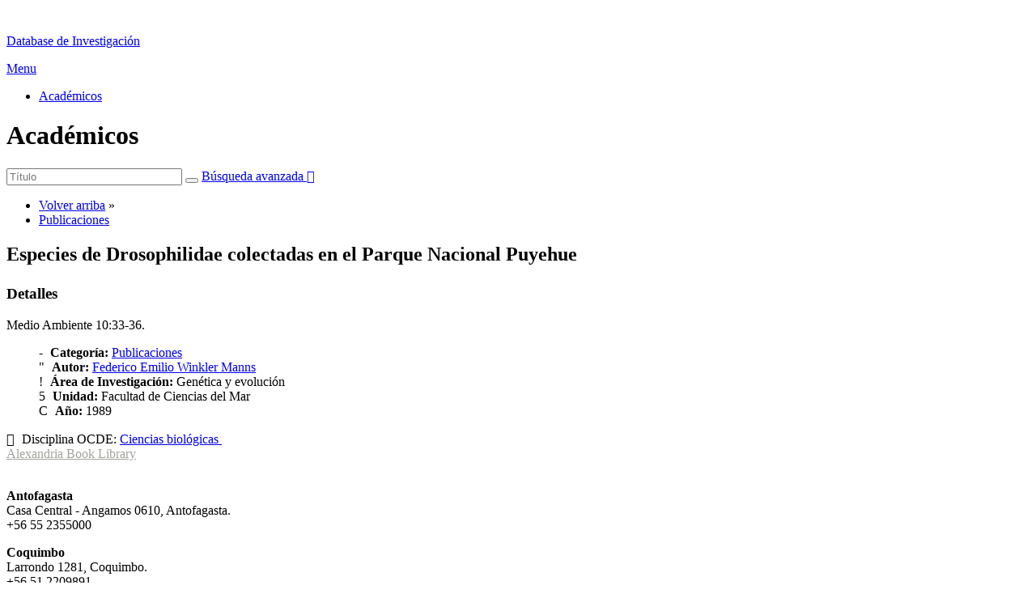

--- FILE ---
content_type: text/html; charset=utf-8
request_url: http://databaseinvestigacion.ucn.cl/index.php?option=com_abook&view=book&id=1797:especies-de-drosophilidae-colectadas-en-el-parque-nacional-puyehue&catid=5:publicaciones&Itemid=101
body_size: 12390
content:
<!DOCTYPE html>
<html xmlns="http://www.w3.org/1999/xhtml" xml:lang="es-es" lang="es-es" dir="ltr">

<head>

    	<meta http-equiv="content-type" content="text/html; charset=utf-8" />
	<meta name="author" content="jplo" />
	<meta name="description" content="Joomla! - el motor de portales dinámicos y sistema de administración de contenidos" />
	<meta name="generator" content="Joomla! - Open Source Content Management" />
	<title>Académicos - Publicaciones - Especies de Drosophilidae colectadas en el Parque Nacional Puyehue</title>
	<link href="/templates/database-ucn-1/favicon.ico" rel="shortcut icon" type="image/vnd.microsoft.icon" />
	<link rel="stylesheet" href="/index.php?option=com_ajax&plugin=arkbootstrap&format=json" type="text/css" />
	<link rel="stylesheet" href="/index.php?option=com_ajax&plugin=arktypography&format=json" type="text/css" />
	<link rel="stylesheet" href="https://ajax.googleapis.com/ajax/libs/jqueryui/1.9.0/themes/base/jquery-ui.css" type="text/css" />
	<link rel="stylesheet" href="components/com_abook/assets/css/style.css" type="text/css" />
	<link rel="stylesheet" href="/media/system/css/modal.css" type="text/css" />
	<link rel="stylesheet" href="http://databaseinvestigacion.ucn.cl/media/editors/arkeditor/css/squeezebox.css" type="text/css" />
	<link rel="stylesheet" href="modules/mod_responsivemenu/css/responsive-menu.css.php?MenuBG=transparent !important&amp;outlineClr=666666&amp;MenuBG2=23415b&amp;MenuBG3=555555&amp;MenuHoverBGClr=000000&amp;outlineClr=666666&amp;linksClr=F4F4F4&amp;linksHoverClr=fffffff&amp;subItemWidth=250" type="text/css" />
	<link rel="stylesheet" href="/libraries/videobox/css/videobox.min.css" type="text/css" />
	<style type="text/css">
 .pagination>li>a, .pagination>li>span{color:#005723;text-shadow:0 0 10px #84d1a4} .pagination>li.active>a, .pagination>li.active>span, .pagination>li>a:focus, .pagination>li>a:hover, .pagination>li>span:focus, .pagination>li>span:hover{color:#005723;background-color:#84d1a4} .vb_video_cont, .vb_video_cont a, .vb_video_frame{color:#005723} #vbiClose:focus, #vbiClose:hover, .vb_video_cont:focus, .vb_video_cont:focus .vb_thub_wrap .vb-icon-play, .vb_video_cont:hover, .vb_video_cont:hover .vb_thub_wrap .vb-icon-play, .vb_video_cont a:focus, .vb_video_cont a:focus .vb_thub_wrap .vb-icon-play, .vb_video_cont a:hover, .vb_video_cont a:hover .vb_thub_wrap .vb-icon-play{color:#84d1a4} #vbiWrap{color:#005723} .vb_slider_outer .vb_slider_next:focus, .vb_slider_outer .vb_slider_next:hover, .vb_slider_outer .vb_slider_prev:focus, .vb_slider_outer .vb_slider_prev:hover{color:#84d1a4} .vb_slider_outer{color:#005723} #vbCloseLink:focus, #vbCloseLink:hover, .vjs-big-play-button:focus, .vjs-big-play-button:hover, .vjs-fullscreen-control:hover, .vjs-play-control:hover, .vjs-volume-menu-button:focus, .vjs-volume-menu-button:hover{color:#84d1a4}
	</style>
	<script src="https://ajax.googleapis.com/ajax/libs/jquery/1.8/jquery.min.js" type="text/javascript"></script>
	<script src="/plugins/system/jqueryeasy/jquerynoconflict.js" type="text/javascript"></script>
	<script src="https://ajax.googleapis.com/ajax/libs/jqueryui/1.9.0/jquery-ui.min.js" type="text/javascript"></script>
	<script src="/media/system/js/tabs-state.js" type="text/javascript"></script>
	<script src="/media/system/js/mootools-core.js" type="text/javascript"></script>
	<script src="/media/system/js/core.js" type="text/javascript"></script>
	<script src="/media/system/js/mootools-more.js" type="text/javascript"></script>
	<script src="/media/system/js/modal.js" type="text/javascript"></script>
	<script src="/media/system/js/punycode.js" type="text/javascript"></script>
	<script src="/media/system/js/validate.js" type="text/javascript"></script>
	
	
	
	<script src="http://databaseinvestigacion.ucn.cl/media/editors/arkeditor/js/jquery.easing.min.js" type="text/javascript"></script>
	<script src="http://databaseinvestigacion.ucn.cl/media/editors/arkeditor/js/squeezebox.min.js" type="text/javascript"></script>
	
	
	<script src="modules/mod_responsivemenu/js/responsive-menu.js" type="text/javascript" defer="defer"></script>
	<script src="/libraries/videobox/js/web-animations.min.js" type="text/javascript"></script>
	<script src="/libraries/videobox/js/videobox.min.js" type="text/javascript"></script>
	<script type="text/javascript">

		jQuery(function($) {
			SqueezeBox.initialize({});
			SqueezeBox.assign($('a.modal').get(), {
				parse: 'rel'
			});
		});
		function jModalClose() {
			SqueezeBox.close();
		};
		// Patch for tinyMCE
		if (typeof tinyMCE != 'undefined' && tinyMCE) {
			var oldClose = jModalClose;
			jModalClose = function () {
				oldClose.apply(this, arguments);
				tinyMCE.activeEditor.windowManager.close();
			};

			var oldSqueezeBox = SqueezeBox.close;
			SqueezeBox.close = function () {
				oldSqueezeBox.apply(this, arguments);
				tinyMCE.activeEditor.windowManager.close();
			};
		}
		
                window.addEvent('domready', function() {
                        document.preview = SqueezeBox;
                });(function()
				{
					if(typeof jQuery == 'undefined')
						return;
					
					jQuery(function($)
					{
						if($.fn.squeezeBox)
						{
							$( 'a.modal' ).squeezeBox({ parse: 'rel' });
				
							$( 'img.modal' ).each( function( i, el )
							{
								$(el).squeezeBox({
									handler: 'image',
									url: $( el ).attr( 'src' )
								});
							})
						}
						else if(typeof(SqueezeBox) !== 'undefined')
						{
							$( 'img.modal' ).each( function( i, el )
							{
								SqueezeBox.assign( el, 
								{
									handler: 'image',
									url: $( el ).attr( 'src' )
								});
							});
						}
						
						function jModalClose() 
						{
							if(typeof(SqueezeBox) == 'object')
								SqueezeBox.close();
							else
								ARK.squeezeBox.close();
						}
					
					});
				})();
	</script>
	<script type="text/javascript">
		(function() {
			Joomla.JText.load({"JLIB_FORM_FIELD_INVALID":"Campo inv\u00e1lido:&#160"});
		})();
	</script>

    <meta name="viewport" content="width=device-width initial-scale=1.0">
    <link rel="stylesheet" href="/templates/database-ucn-1/css/template.css" type="text/css" />
    <link rel="stylesheet" href="/templates/database-ucn-1/css/ucn-responsive.css" type="text/css" />
  <link rel="stylesheet" href="/templates/database-ucn-1/css/responsive.css" type="text/css" />
<link href='https://fonts.googleapis.com/css?family=Source+Sans+Pro:400,200,200italic,300,300italic,400italic,600,600italic,700,700italic,900,900italic' rel='stylesheet' type='text/css'>     
</head>

<body>
<div id="debug"></div>
<div id="social"></div>
<div id="chat"></div>

<div class="wrap">
	<div id="header"> 
		<div class="logo-i"><a href="index.php"><img src="templates/database-ucn-1/images/logo-ucn.png" alt="" width="621" height="145" /></a></div>
        <div class="titulo">		<div class="moduletable">
						<p><a href="index.php" title="">Database de Investigación</a></p>
		</div>
	</div>
		
        <div class="clear"></div>
     </div>
</div>
<div id="nav"> 
	<div class="wrap">
    	<div class="navegacion">		<div class="moduletable">
							<a class="toggleMenu" href="#">Menu</a>
	<ul id="responsiveMenu115" class="responsiveMenu  "><li id="item-101" class="current first active"><a href="/index.php?option=com_abook&amp;view=authors&amp;Itemid=101" >Académicos</a></li></ul>
	<input type='hidden' id='bzMenuStylesWidth' value='250' />		</div>
	</div>
		<div class="login"></div>
	<div class="clear"></div>
    </div>
</div>
<div id="slide"></div>
<div id="main"> <div class="wrap"><div class="item-page" itemscope itemtype="http://schema.org/Book">
			<div class="page-header">
			<h1>Académicos</h1>
		</div>
		                		<form action="/index.php?option=com_abook&amp;view=search&amp;Itemid=101" method="post" id="searchForm" name="searchForm">
                <input type="hidden" name="85a178b2b61831a1f64dcc5a5d05572a" value="1" />                <div class="input-append pull-right">
				<input type="text" name="filter[search]" id="filter_search" size="25" maxlength="50" value="" placeholder="Título" />
                        	<button type="submit" name="Search" value="Buscar" class="btn" />
					<i class="icon-search"></i>
				</button>
				<a href="/index.php?option=com_abook&amp;view=search&amp;Itemid=101" class="btn hidden-phone">Búsqueda avanzada <span class="icon-arrow-right"></span></a>
                </div>
		</form>
	                <div class="clr"></div>
                                <div class="abook-path">
                        		<ul class="breadcrumb">
		<li><a class="pathway" href="/index.php?option=com_abook&amp;view=authors&amp;Itemid=101">Volver arriba</a> &raquo;</li>
        	<li><a class="pathway" href="index.php?option=com_abook&view=category&id=5&Itemid=101">Publicaciones</a></li>		</ul>
	                </div>
        <div class="clearfix"></div>
        					<div class="page-header">
	<h2 itemprop="name">Especies de Drosophilidae colectadas en el Parque Nacional Puyehue	<p><small></small></p>
	</h2>
	</div>
		<div class="row-fluid">
		<div class="span12">
			<div class="pull-right" id="abook_paypal"></div>
		</div>
	</div>
		<div class="row-fluid">
    	<div class="row-fluid">
                <div class="span12">
						<div class="description" itemprop="description">
							<div>
					<h3>Detalles</h3>
				</div>
									<p>Medio Ambiente 10:33‑36.</p>
							</div> 
		</div>
	</div>
				<div class="span8">
			<dl class="bookdetails">
								<dd>
					<span class="icon-folder-open"></span> <strong>Categoría: </strong>
					<a href="index.php?option=com_abook&view=category&id=5&Itemid=101">Publicaciones</a>
				</dd>
												<dd itemtype="http://schema.org/Person" itemscope itemprop="author">
					<span class="icon-user"></span> <strong>Autor: </strong>
					<a itemprop="url" href="index.php?option=com_abook&view=author&id=4:federico-emilio-winkler-manns&Itemid=101"><span itemprop="name">Federico Emilio Winkler Manns</span></a>				</dd>
											        			        			        			        			        <dd>
			                <span class="icon-home"></span> <strong>Área de Investigación: </strong>Genética y evolución			        </dd>
			        				                                <dd>
                                        <span class="icon-flag"></span> <strong>Unidad: </strong><span itemprop="contentLocation">Facultad de Ciencias del Mar</span>
                                </dd>
                                			        			        <dd>
			                <span class="icon-calendar"></span> <strong>Año: </strong><span itemprop="copyrightYear">1989</span>
			        </dd>
			        											        							</dl>
		</div>
	</div>
		
	<div class="clr"></div>
			        	<div class="row-fluid">
                	<div class="span12">	<div class="tags">
		<span class="icon-tags"></span> Disciplina OCDE:  
																					<span class="tag-11 tag-list0">
					<a href="/index.php?option=com_abook&amp;view=tag&amp;id=11:ciencias-biologicas&amp;Itemid=101" class="label label-info">
						Ciencias biológicas					</a>
				</span>&nbsp;
						</div>
</div>
		</div>
        			<div class="row-fluid muted createdate">
		<div class="span12">
			<div class="span8">
							</div>
			<div class="span4">
				<span class="pull-right"><div class="pull-right"><a style="color:#a3a49e;" href="http://www.alexandriabooklibrary.org" target="_blank">Alexandria Book Library</a></div></span>
			</div>
		</div>
	</div>
	<div class="clr"></div>
	</div>
<div class="clr"></div>
</div></div>
<div id="info"> <div class="wrap"></div></div>
<div id="noticias"><div class="wrap"></div><div class="clear"></div></div>   
<div id="footer">
  <div class="wrap">
      <div id="footer-izq">		<div class="moduletable">
						<img alt="" src="images/Logo-CNA-Web.png" />		</div>
	</div>
      <div id="footer-der">		<div class="moduletable">
						<div>
<div class="dir-izq">
<p><strong>Antofagasta</strong><br />
Casa Central - Angamos 0610, Antofagasta.<br />
+56 55 2355000</p>
</div>

<div class="dir-der">
<p><strong>Coquimbo</strong><br />
Larrondo 1281, Coquimbo.<br />
+56 51 2209891</p>
</div>

<div class="clear">&nbsp;</div>
</div>
		</div>
	</div>
      <div class="clear"></div>
      </div>
      
    </div>
</body>

</html>


 